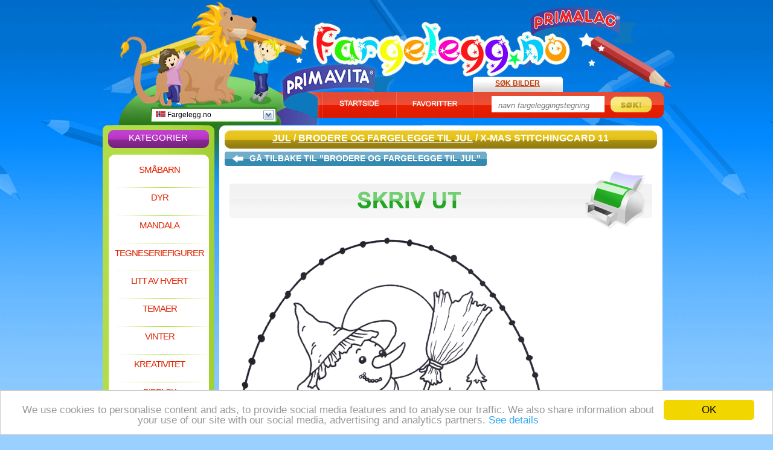

--- FILE ---
content_type: text/html; charset=UTF-8
request_url: https://www.fargelegg.no/x-mas-stitchingcard-11.htm
body_size: 4298
content:

<!DOCTYPE html PUBLIC "-//W3C//DTD XHTML 1.0 Transitional//EN" "http://www.w3.org/TR/xhtml1/DTD/xhtml1-transitional.dtd">
<html xmlns="http://www.w3.org/1999/xhtml" lang="en">

<head>

	<title>X-mas stitchingcard 11 - Brodere og fargelegge til Jul</title>

	<meta http-equiv="Content-Type" content="text/html; charset=UTF-8" />
	<meta name="robots" content="INDEX,FOLLOW" />
	<meta name="description" content="Klikk her for X-mas stitchingcard 11. De beste fargeleggingstegninger finnes på Fargelegg.no!" />
	<meta name="keywords" content="X-mas stitchingcard 11, fargelegge, fargeleggingstegninger, Brodere og fargelegge til Jul, Jul" />
	<meta name="verify-v1" content="NKokQUi0YIQKs9vGLRAWEDW4QemhG+O5kiEF3wsmu/Q=" />
	<link href="https://www.fargelegg.no/css/new_style.css" rel="stylesheet" type="text/css" />
	<link rel="shortcut icon" type="image/x-icon" href="favicon.ico" />
	
<!-- Google Tag Manager -->
<script>(function(w,d,s,l,i){w[l]=w[l]||[];w[l].push({'gtm.start':
new Date().getTime(),event:'gtm.js'});var f=d.getElementsByTagName(s)[0],
j=d.createElement(s),dl=l!='dataLayer'?'&l='+l:'';j.async=true;j.src=
'https://www.googletagmanager.com/gtm.js?id='+i+dl;f.parentNode.insertBefore(j,f);
})(window,document,'script','dataLayer','GTM-WJK2V6F');</script>
<!-- End Google Tag Manager -->
	<script type="text/javascript">
	/*
	*****************************
	Adsense for games functions
	*****************************
	*/
	var _gid = "99ab47cc5fabd81fb1ee494fd1c8bb5e"; //gameID
	var _descriptionURL = "https://simg.jaludo.com/ads/afg/descriptions/de/"+_gid; //Description URL
	var _afgLoaderURL = "https://simg.jaludo.com/ads/afg/"; // AFG Loader url
	var _tid = 15; // AFG timeout
	</script>

	<script type="text/javascript" src="https://www.fargelegg.no/javascript/homepage_bookmark.js"></script>
			<script type='text/javascript' src='https://apis.google.com/js/plusone.js'>
  {lang: 'no'}
</script>
<!-- Begin Cookie Consent plugin by Silktide - http://silktide.com/cookieconsent -->
<script type="text/javascript">
	window.cookieconsent_options = {"message":"We use cookies to personalise content and ads, to provide social media features and to analyse our traffic. We also share information about your use of our site with our social media, advertising and analytics partners.","dismiss":"OK","learnMore":"See details","link":"http://www.jaludo.com/cookie-policy/","theme":"light-bottom"};
</script>

<script type="text/javascript" src="//cdnjs.cloudflare.com/ajax/libs/cookieconsent2/1.0.9/cookieconsent.min.js"></script>
<!-- End Cookie Consent plugin -->

</head>

			<body>
				
<!-- Google Tag Manager (noscript) -->
<noscript><iframe src="https://www.googletagmanager.com/ns.html?id=GTM-WJK2V6F"
height="0" width="0" style="display:none;visibility:hidden"></iframe></noscript>
<!-- End Google Tag Manager (noscript) -->
		<div id="dek" style="z-index: 200; visibility: hidden; position: absolute"></div>
		<script type="text/javascript" language="javascript" src="https://www.fargelegg.no/javascript/img_scr_prototype.js"></script>

		<div id="container">
			<div id="content">

			<div style="position: absolute; top: 178px; padding-left: 291px;"><g:plusone></g:plusone></div>

			<div style="position: absolute; margin-left: -160px; padding-top: 250px;">
<script async src="//pagead2.googlesyndication.com/pagead/js/adsbygoogle.js"></script>
<!-- NL_Nukleuren.nl_160x600_HP -->
<ins class="adsbygoogle"
     style="display:inline-block;width:160px;height:600px"
     data-ad-client="ca-pub-7243724034121663"
     data-ad-slot="9746469744"></ins>
<script>
(adsbygoogle = window.adsbygoogle || []).push({});
</script>
<br />Annonse</div> 				<div id="header">
					<div id="country_dropdown">
	<div id="country_dropdown_top">
		<a rel="nofollow" href="https://www.fargelegg.no/x-mas-stitchingcard-11.htm"><img src="https://www.fargelegg.no/images/flags/no.gif" alt="" /> Fargelegg.no</a>		<div id="country_dropdown_arrow_down" onclick='document.getElementById("country_dropdown_bottom").style.display = "block"; document.getElementById("country_dropdown_arrow_down").style.display = "none"; document.getElementById("country_dropdown_arrow_up").style.display = "block";'></div>
		<div id="country_dropdown_arrow_up" onclick='document.getElementById("country_dropdown_bottom").style.display = "none"; document.getElementById("country_dropdown_arrow_down").style.display = "block"; document.getElementById("country_dropdown_arrow_up").style.display = "none";'></div>
	</div>
	<div id="country_dropdown_bottom">
		<ul>
			<li><a rel="nofollow" href="https://www.nukleuren.nl/kerst-borduurkaart-11.htm"><img src="https://www.fargelegg.no/images/flags/nl.gif" alt="" /> NuKleuren.nl</a></li><li><a rel="nofollow" href="https://www.jetztmalen.de/weihnachtsstickkarte11.htm"><img src="https://www.fargelegg.no/images/flags/de.gif" alt="" /> JetztMalen.de</a></li><li><a rel="nofollow" href="https://www.jakoloruje.pl/swieta-wyszywanka-11.htm"><img src="https://www.fargelegg.no/images/flags/pl.gif" alt="" /> JaKoloruje.pl</a></li><li><a rel="nofollow" href="https://www.dibujos.org/tarjeta-navidena-bordada-11.htm"><img src="https://www.fargelegg.no/images/flags/es.gif" alt="" /> Dibujos.org</a></li><li><a rel="nofollow" href="https://www.desenhos.pt/cartao-de-recortar-de-natal-11.htm"><img src="https://www.fargelegg.no/images/flags/pt.gif" alt="" /> Desenhos.pt</a></li><li><a rel="nofollow" href="https://www.funnycoloring.com/x-mas-stitchingcard-11.htm"><img src="https://www.fargelegg.no/images/flags/en.gif" alt="" /> FunnyColoring.com</a></li><li><a rel="nofollow" href="https://www.colorare.it/disegno-da-ricamare-natale-11.htm"><img src="https://www.fargelegg.no/images/flags/it.gif" alt="" /> Colorare.it</a></li><li><a rel="nofollow" href="https://www.coloriage.org/noel-carte-a-broder-11.htm"><img src="https://www.fargelegg.no/images/flags/fr.gif" alt="" /> Coloriage.org</a></li><li><a rel="nofollow" href="https://www.raskraski.org/otkrytka-dlya-vyshivaniya-rozhdestvo-11.htm"><img src="https://www.fargelegg.no/images/flags/ru.gif" alt="" /> Raskraski.org</a></li><li><a rel="nofollow" href="https://www.malebog.org/x-mas-stitchingcard-11.htm"><img src="https://www.fargelegg.no/images/flags/dk.gif" alt="" /> Malebog.org</a></li>		</ul>
	</div>
</div>
					<div id="header_home"><a href="https://www.fargelegg.no">Fargelegg.no</a></div>
					<div id="header_home_txt"></div>
					<div id="header_search_tab">Søk bilder</div>
					<div id="header_buttons_tab">
						<div id="header_buttons_sub_tab">
						<img src="https://www.fargelegg.no/images/tab_startpage.jpg" alt="" onclick="setHomepage();" style="cursor: pointer;" /><img src="https://www.fargelegg.no/images/tab_favorites.jpg" alt="" onclick="addBookmark('https://www.fargelegg.no/', 'Fargelegg gratis tegninger på Fargelegg.no');" style="cursor: pointer;" />
						</div>
						<div id="header_search_field_tab">
							<form method="get" action="https://www.fargelegg.no/sok_fargeleggingstegning.php">
								<p><input type="text" id="search_field_input" name="zs" class="input_search_field" value="navn fargeleggingstegning" onfocus="this.select()" />
								<input type="image" src="https://www.fargelegg.no/images/search_button.jpg" class="input_search_button" /></p>
							</form>
						</div>
					</div>
				</div>

				<div id="top_left_fp">
					<div id="nav_top"><h2>Kategorier</h2></div>
					<div id="nav_bg">
												<h1><a href="https://www.fargelegg.no/smabarn.html" title="Småbarn">Småbarn</a></h1>
						<p></p>
						<h1><a href="https://www.fargelegg.no/dyr.html" title="Dyr">Dyr</a></h1>
						<p></p>
						<h1><a href="https://www.fargelegg.no/mandala.html" title="Mandala">Mandala</a></h1>
						<p></p>
						<h1><a href="https://www.fargelegg.no/tegneseriefigurer.html" title="Tegneseriefigurer">Tegneseriefigurer</a></h1>
						<p></p>
						<h1><a href="https://www.fargelegg.no/litt-av-hvert.html" title="Litt av hvert">Litt av hvert</a></h1>
						<p></p>
						<h1><a href="https://www.fargelegg.no/temaer.html" title="Temaer">Temaer</a></h1>
						<p></p>
						<h1><a href="https://www.fargelegg.no/vinter.html" title="Vinter">Vinter</a></h1>
						<p></p>
						<h1><a href="https://www.fargelegg.no/kreativitet.html" title="Kreativitet">Kreativitet</a></h1>
						<p></p>
						<h1><a href="https://www.fargelegg.no/bibelsk.html" title="Bibelsk">Bibelsk</a></h1>
						<p></p>
						<h1><a href="https://www.fargelegg.no/kreativitet-broderkort.html" title="Broderkort">Broderkort</a></h1>
						<p></p>
						<h1><a href="https://www.fargelegg.no/kreativitet-pricking-cards.html" title="Pricking cards">Pricking cards</a></h1>
						<p></p>
												<h1><a href="https://www.fargelegg.no/jul.html" title="Jul">Jul</a></h1>

						<div style="padding-left: 23px; padding-top: 4px;">
<script async src="//pagead2.googlesyndication.com/pagead/js/adsbygoogle.js"></script>
<!-- 120x90, gemaakt 13-10-10, blokje menu -->
<ins class="adsbygoogle"
     style="display:inline-block;width:120px;height:90px"
     data-ad-client="ca-pub-7243724034121663"
     data-ad-slot="7633347107"></ins>
<script>
(adsbygoogle = window.adsbygoogle || []).push({});
</script>
</div>
					</div>
					<div id="nav_bottom"></div>

									</div>
										<div id="top_right_sp">
					<div id="top_right_sp_header">
														<h1><a title="Jul" href="https://www.fargelegg.no/jul.html">Jul</a> / <a href="https://www.fargelegg.no/brodere-og-fargelegge-til-jul.html">Brodere og fargelegge til Jul</a> / X-mas stitchingcard 11</h1>
								
					</div>
					<div id="top_right_sp_bg">

						<div id="back_to_master_left"><a href="https://www.fargelegg.no/brodere-og-fargelegge-til-jul.html" rel="nofollow"></a></div>
						<div id="back_to_master_center"><a href="https://www.fargelegg.no/brodere-og-fargelegge-til-jul.html" rel="nofollow">Gå tilbake til "Brodere og fargelegge til Jul"						</a></div>
						<div id="back_to_master_right"><a href="https://www.fargelegg.no/brodere-og-fargelegge-til-jul.html" rel="nofollow"></a></div>
						<div class="clear"></div>




						<div id="print_coloring_page"><a href="https://www.fargelegg.no/fargeleggingstegninger/x-mas-stitchingcard-11-skrivut.html" title="Skriv ut denne fargeleggingstegningen! Klikk her!" rel="nofollow" target="_blank"><img src="https://www.fargelegg.no/images/print.gif" alt="Skriv ut denne fargeleggingstegningen! Klikk her!" onmouseover="this.src='https://www.fargelegg.no/images/print_mouse_over.gif';" onmouseout="this.src='https://www.fargelegg.no/images/print.gif';" /></a></div>



						<center>

							<img style="float:left" id="kleurplaat" src="https://www.fargelegg.no/img/x-mas-stitchingcard-11-b2532.jpg" width="570" height="760" alt="X-mas stitchingcard 11 - Brodere og fargelegge til Jul" /><div style="width: 160px; float: left;">
<script async src="//pagead2.googlesyndication.com/pagead/js/adsbygoogle.js"></script>
<!-- NL_Nukleuren.nl_160x600_HP -->
<ins class="adsbygoogle"
     style="display:inline-block;width:160px;height:600px"
     data-ad-client="ca-pub-7243724034121663"
     data-ad-slot="9746469744"></ins>
<script>
(adsbygoogle = window.adsbygoogle || []).push({});
</script>
Annonse</div>
							<div class="spacer"></div>
							<div class="clear"></div>

														<div id="skywrapper_div" style="width: 731px; height: 100; padding-top: 10px; clear: both; padding-left: 3px; font-size: 10px;">
<script async src="//pagead2.googlesyndication.com/pagead/js/adsbygoogle.js"></script>
<!-- NL_Nukleuren.nl_728x90_HP -->
<ins class="adsbygoogle"
     style="display:inline-block;width:728px;height:90px"
     data-ad-client="ca-pub-7243724034121663"
     data-ad-slot="9830623956"></ins>
<script>
(adsbygoogle = window.adsbygoogle || []).push({});
</script> Annonse</div>
							
							
							<iframe id="voting_frame" scrolling="no" height="45" width="734" src="https://www.fargelegg.no/voting/vote.php?d=d2tpNTE5OXdraQ==" frameborder="0" style="padding-top: 8px;"></iframe>


						</center>


					<div id="top_right_sp_middle">
						<div id="sp_more_coloring_header"><h2>Relevante Fargeleggingstegninger</h2></div>
						<div id="sp_more_coloring_bg">
							<ul>
											<li><h3><a href="https://www.fargelegg.no/x-mas-stitchingcard-3.htm" title="X-mas stitchingcard 3">X-mas stitchingcard 3</a></h3><a href="https://www.fargelegg.no/x-mas-stitchingcard-3.htm" rel="nofollow"><img src="https://www.fargelegg.no/img/x-mas-stitchingcard-3-s2246.jpg" alt="X-mas stitchingcard 3" /></a></li>
						<li><h3><a href="https://www.fargelegg.no/x-mas-stitchingcard-23.htm" title="X-mas stitchingcard 23">X-mas stitchingcard 23</a></h3><a href="https://www.fargelegg.no/x-mas-stitchingcard-23.htm" rel="nofollow"><img src="https://www.fargelegg.no/img/x-mas-stitchingcard-23-s2672.jpg" alt="X-mas stitchingcard 23" /></a></li>
						<li><h3><a href="https://www.fargelegg.no/x-mas-stitchingcard-12.htm" title="X-mas stitchingcard 12">X-mas stitchingcard 12</a></h3><a href="https://www.fargelegg.no/x-mas-stitchingcard-12.htm" rel="nofollow"><img src="https://www.fargelegg.no/img/x-mas-stitchingcard-12-s2549.jpg" alt="X-mas stitchingcard 12" /></a></li>
						<li><h3><a href="https://www.fargelegg.no/x-mas-stitchingcard-4.htm" title="X-mas stitchingcard 4">X-mas stitchingcard 4</a></h3><a href="https://www.fargelegg.no/x-mas-stitchingcard-4.htm" rel="nofollow"><img src="https://www.fargelegg.no/img/x-mas-stitchingcard-4-s2250.jpg" alt="X-mas stitchingcard 4" /></a></li>
						<li><h3><a href="https://www.fargelegg.no/x-mas-stitchingcard-18.htm" title="X-mas stitchingcard 18">X-mas stitchingcard 18</a></h3><a href="https://www.fargelegg.no/x-mas-stitchingcard-18.htm" rel="nofollow"><img src="https://www.fargelegg.no/img/x-mas-stitchingcard-18-s2580.jpg" alt="X-mas stitchingcard 18" /></a></li>
						<li><h3><a href="https://www.fargelegg.no/stitchingcard-christmas-bear.htm" title="Stitchingcard Christmas bear">Stitchingcard Christmas bear</a></h3><a href="https://www.fargelegg.no/stitchingcard-christmas-bear.htm" rel="nofollow"><img src="https://www.fargelegg.no/img/stitchingcard-christmas-bear-s4787.jpg" alt="Stitchingcard Christmas bear" /></a></li>
						<li><h3><a href="https://www.fargelegg.no/x-mas-stitchingcard-1.htm" title="X-mas stitchingcard 1">X-mas stitchingcard 1</a></h3><a href="https://www.fargelegg.no/x-mas-stitchingcard-1.htm" rel="nofollow"><img src="https://www.fargelegg.no/img/x-mas-stitchingcard-1-s2234.jpg" alt="X-mas stitchingcard 1" /></a></li>
						<li><h3><a href="https://www.fargelegg.no/x-mas-stitchingcard-19.htm" title="X-mas stitchingcard 19">X-mas stitchingcard 19</a></h3><a href="https://www.fargelegg.no/x-mas-stitchingcard-19.htm" rel="nofollow"><img src="https://www.fargelegg.no/img/x-mas-stitchingcard-19-s2583.jpg" alt="X-mas stitchingcard 19" /></a></li>
						<li><h3><a href="https://www.fargelegg.no/x-mas-stitchingcard-20.htm" title="X-mas stitchingcard 20">X-mas stitchingcard 20</a></h3><a href="https://www.fargelegg.no/x-mas-stitchingcard-20.htm" rel="nofollow"><img src="https://www.fargelegg.no/img/x-mas-stitchingcard-20-s2646.jpg" alt="X-mas stitchingcard 20" /></a></li>
						<li><h3><a href="https://www.fargelegg.no/x-mas-stitchingcard-25.htm" title="X-mas stitchingcard 25">X-mas stitchingcard 25</a></h3><a href="https://www.fargelegg.no/x-mas-stitchingcard-25.htm" rel="nofollow"><img src="https://www.fargelegg.no/img/x-mas-stitchingcard-25-s4826.jpg" alt="X-mas stitchingcard 25" /></a></li>
						</ul>
			<ul id="sp_more_coloring_bg_hidden">
						<li><h3><a href="https://www.fargelegg.no/x-mas-stitchingcard-2.htm" title="X-mas stitchingcard 2">X-mas stitchingcard 2</a></h3><a href="https://www.fargelegg.no/x-mas-stitchingcard-2.htm" rel="nofollow"><img src="https://www.fargelegg.no/img/x-mas-stitchingcard-2-s2239.jpg" alt="X-mas stitchingcard 2" /></a></li>
						<li><h3><a href="https://www.fargelegg.no/x-mas-stitchingcard-5.htm" title="X-mas stitchingcard 5">X-mas stitchingcard 5</a></h3><a href="https://www.fargelegg.no/x-mas-stitchingcard-5.htm" rel="nofollow"><img src="https://www.fargelegg.no/img/x-mas-stitchingcard-5-s2402.jpg" alt="X-mas stitchingcard 5" /></a></li>
						<li><h3><a href="https://www.fargelegg.no/x-mas-stitchingcard-21.htm" title="X-mas stitchingcard 21">X-mas stitchingcard 21</a></h3><a href="https://www.fargelegg.no/x-mas-stitchingcard-21.htm" rel="nofollow"><img src="https://www.fargelegg.no/img/x-mas-stitchingcard-21-s2653.jpg" alt="X-mas stitchingcard 21" /></a></li>
						<li><h3><a href="https://www.fargelegg.no/x-mas-stitchingcard-16.htm" title="X-mas stitchingcard 16">X-mas stitchingcard 16</a></h3><a href="https://www.fargelegg.no/x-mas-stitchingcard-16.htm" rel="nofollow"><img src="https://www.fargelegg.no/img/x-mas-stitchingcard-16-s2566.jpg" alt="X-mas stitchingcard 16" /></a></li>
						<li><h3><a href="https://www.fargelegg.no/x-mas-stitchingcard-14.htm" title="X-mas stitchingcard 14">X-mas stitchingcard 14</a></h3><a href="https://www.fargelegg.no/x-mas-stitchingcard-14.htm" rel="nofollow"><img src="https://www.fargelegg.no/img/x-mas-stitchingcard-14-s2557.jpg" alt="X-mas stitchingcard 14" /></a></li>
						<li><h3><a href="https://www.fargelegg.no/x-mas-stitchingcard-17.htm" title="X-mas stitchingcard 17">X-mas stitchingcard 17</a></h3><a href="https://www.fargelegg.no/x-mas-stitchingcard-17.htm" rel="nofollow"><img src="https://www.fargelegg.no/img/x-mas-stitchingcard-17-s2570.jpg" alt="X-mas stitchingcard 17" /></a></li>
						<li><h3><a href="https://www.fargelegg.no/x-mas-stitchingcard-9.htm" title="X-mas stitchingcard 9">X-mas stitchingcard 9</a></h3><a href="https://www.fargelegg.no/x-mas-stitchingcard-9.htm" rel="nofollow"><img src="https://www.fargelegg.no/img/x-mas-stitchingcard-9-s2432.jpg" alt="X-mas stitchingcard 9" /></a></li>
						<li><h3><a href="https://www.fargelegg.no/x-mas-stitchingcard-10.htm" title="X-mas stitchingcard 10">X-mas stitchingcard 10</a></h3><a href="https://www.fargelegg.no/x-mas-stitchingcard-10.htm" rel="nofollow"><img src="https://www.fargelegg.no/img/x-mas-stitchingcard-10-s2422.jpg" alt="X-mas stitchingcard 10" /></a></li>
						<li><h3><a href="https://www.fargelegg.no/x-mas-stitchingcard-13.htm" title="X-mas stitchingcard 13">X-mas stitchingcard 13</a></h3><a href="https://www.fargelegg.no/x-mas-stitchingcard-13.htm" rel="nofollow"><img src="https://www.fargelegg.no/img/x-mas-stitchingcard-13-s2552.jpg" alt="X-mas stitchingcard 13" /></a></li>
						<li><h3><a href="https://www.fargelegg.no/stitchingcard-candle.htm" title="Stitchingcard - Candle">Stitchingcard - Candle</a></h3><a href="https://www.fargelegg.no/stitchingcard-candle.htm" rel="nofollow"><img src="https://www.fargelegg.no/img/stitchingcard-candle-s4796.jpg" alt="Stitchingcard - Candle" /></a></li>
										</ul>
							<div class="clear"></div>

								<p id="sp_more_coloring_bg_visible_txt"><strong onclick='document.getElementById("sp_more_coloring_bg_hidden").style.display = "block"; document.getElementById("sp_more_coloring_bg_hidden_txt").style.display = "block"; document.getElementById("sp_more_coloring_bg_visible_txt").style.display = "none";' style="cursor: pointer;"><img src="https://www.fargelegg.no/images/more_online_games.jpg" alt="" /><em>Flere Fargeleggingstegninger</em></strong></p>
								<p id="sp_more_coloring_bg_hidden_txt"><strong onclick='document.getElementById("sp_more_coloring_bg_hidden").style.display = "none"; document.getElementById("sp_more_coloring_bg_hidden_txt").style.display = "none"; document.getElementById("sp_more_coloring_bg_visible_txt").style.display = "block";' style="cursor: pointer;"><img src="https://www.fargelegg.no/images/less_online_games.jpg" alt="" /><em>Færre Fargeleggingstegninger</em></strong></p>

						</div>
						<div id="sp_more_coloring_footer"></div>
					</div>

					</div>
					<div id="top_right_sp_footer"></div>
				</div>


			<div class="clear"></div>
			<div class="spacer"></div>

				<div id="fp_extra_bar"><h2 id="eb_sitemap">Sideoversikt:</h2> <h2 class="eb_extras"><a href="https://www.fargelegg.no/sitemap.html">HTML</a></h2> <h2 class="eb_extras"><a href="https://www.fargelegg.no/sitemap.xml">XML</a></h2> <h2 class="eb_extras"><a href="https://www.fargelegg.no/rss.xml">RSS</a></h2> <h2 style="width: 116px;"  class="eb_extras"><a href="https://www.fargelegg.no/links.php">Partnere</a></h2></div>

			<div class="spacer"></div>

				<div class="fp_common_links"><a href="https://www.fargelegg.no/info.php" rel="nofollow">Info</a></div>

				<div class="fp_common_links"><a href="https://www.fargelegg.no/mail.php" rel="nofollow">Kontakt</a></div>

				<div class="fp_common_links"><a href="https://www.fargelegg.no/parents.php" rel="nofollow">Foreldre</a></div>

				<div class="fp_common_links"><a href="https://www.fargelegg.no/colophon.php" rel="nofollow">Kolofon</a></div>

				<div class="fp_common_links"><a href="https://www.fargelegg.no/help.php" rel="nofollow">Hjelp</a></div>

			<div class="clear"></div>
			<div class="spacer"></div>
			<!--<div>4955</div>-->
			
			
				
			</div>
		</div>
	<script type="text/javascript" src="https://www.fargelegg.no/javascript/img_scr_prototype.js"></script>


	
	<script defer src="https://static.cloudflareinsights.com/beacon.min.js/vcd15cbe7772f49c399c6a5babf22c1241717689176015" integrity="sha512-ZpsOmlRQV6y907TI0dKBHq9Md29nnaEIPlkf84rnaERnq6zvWvPUqr2ft8M1aS28oN72PdrCzSjY4U6VaAw1EQ==" data-cf-beacon='{"version":"2024.11.0","token":"527b0d7735364c37bc87cb4b3b07af1c","r":1,"server_timing":{"name":{"cfCacheStatus":true,"cfEdge":true,"cfExtPri":true,"cfL4":true,"cfOrigin":true,"cfSpeedBrain":true},"location_startswith":null}}' crossorigin="anonymous"></script>
</body>

</html>

--- FILE ---
content_type: text/html; charset=UTF-8
request_url: https://www.fargelegg.no/voting/vote.php?d=d2tpNTE5OXdraQ==
body_size: 488
content:
   <html>
   <head>
<title>Fargelegg.no - Voting Page</title>
<script src="https://www.fargelegg.no/javascript/vote.js"></script>
</head>

<body topmargin="0" leftmargin="0" rightmargin="0" bgcolor="#ffffff" >



<!-- ImageReady Slices (voting_panel.psd) -->

<form name = "jump">
<center>
	<table style="margin: 0px; padding: 0px;">
		<tr>
			<td>
				<img src="https://www.fargelegg.no/images/voting_panel/opinion.gif" alt="" />
			</td>
			<td>
				<select name='directory' size='1' onChange='GoVote()';>
				    <option value='0'>>figure:< </option>
				    <option value='vote.php?stem=ja&c=10&bg=&d=d2tpNTE5OXdraQ=='>10: </option>
				    <option value='vote.php?stem=ja&c=8&bg=&d=d2tpNTE5OXdraQ=='>8: </option>
				    <option value='vote.php?stem=ja&c=6&bg=&d=d2tpNTE5OXdraQ=='>6: </option>
				    <option value='vote.php?stem=ja&c=4&bg=&d=d2tpNTE5OXdraQ=='>4: </option>
				    <option value='vote.php?stem=ja&c=1&bg=&d=d2tpNTE5OXdraQ=='>1: </option>
				</select>
			</td>
			<td>
				<img src="https://www.fargelegg.no/images/voting_panel/score.gif" alt="" /> <img src="https://www.fargelegg.no/images/voting_panel/stars_7.gif" alt="" />
			</td>
		</tr>
	</table>
</center>

<!-- End Voting Panel -->




</form>
<!-- End -->
<script defer src="https://static.cloudflareinsights.com/beacon.min.js/vcd15cbe7772f49c399c6a5babf22c1241717689176015" integrity="sha512-ZpsOmlRQV6y907TI0dKBHq9Md29nnaEIPlkf84rnaERnq6zvWvPUqr2ft8M1aS28oN72PdrCzSjY4U6VaAw1EQ==" data-cf-beacon='{"version":"2024.11.0","token":"527b0d7735364c37bc87cb4b3b07af1c","r":1,"server_timing":{"name":{"cfCacheStatus":true,"cfEdge":true,"cfExtPri":true,"cfL4":true,"cfOrigin":true,"cfSpeedBrain":true},"location_startswith":null}}' crossorigin="anonymous"></script>
</body>
</html>


--- FILE ---
content_type: text/html; charset=utf-8
request_url: https://accounts.google.com/o/oauth2/postmessageRelay?parent=https%3A%2F%2Fwww.fargelegg.no&jsh=m%3B%2F_%2Fscs%2Fabc-static%2F_%2Fjs%2Fk%3Dgapi.lb.en.2kN9-TZiXrM.O%2Fd%3D1%2Frs%3DAHpOoo_B4hu0FeWRuWHfxnZ3V0WubwN7Qw%2Fm%3D__features__
body_size: 163
content:
<!DOCTYPE html><html><head><title></title><meta http-equiv="content-type" content="text/html; charset=utf-8"><meta http-equiv="X-UA-Compatible" content="IE=edge"><meta name="viewport" content="width=device-width, initial-scale=1, minimum-scale=1, maximum-scale=1, user-scalable=0"><script src='https://ssl.gstatic.com/accounts/o/2580342461-postmessagerelay.js' nonce="0HV6PI2Rw5SK6j1Jlx8aFA"></script></head><body><script type="text/javascript" src="https://apis.google.com/js/rpc:shindig_random.js?onload=init" nonce="0HV6PI2Rw5SK6j1Jlx8aFA"></script></body></html>

--- FILE ---
content_type: text/html; charset=utf-8
request_url: https://www.google.com/recaptcha/api2/aframe
body_size: 267
content:
<!DOCTYPE HTML><html><head><meta http-equiv="content-type" content="text/html; charset=UTF-8"></head><body><script nonce="ZmQk8_pxFN55aSUvwa7l0w">/** Anti-fraud and anti-abuse applications only. See google.com/recaptcha */ try{var clients={'sodar':'https://pagead2.googlesyndication.com/pagead/sodar?'};window.addEventListener("message",function(a){try{if(a.source===window.parent){var b=JSON.parse(a.data);var c=clients[b['id']];if(c){var d=document.createElement('img');d.src=c+b['params']+'&rc='+(localStorage.getItem("rc::a")?sessionStorage.getItem("rc::b"):"");window.document.body.appendChild(d);sessionStorage.setItem("rc::e",parseInt(sessionStorage.getItem("rc::e")||0)+1);localStorage.setItem("rc::h",'1768807673166');}}}catch(b){}});window.parent.postMessage("_grecaptcha_ready", "*");}catch(b){}</script></body></html>